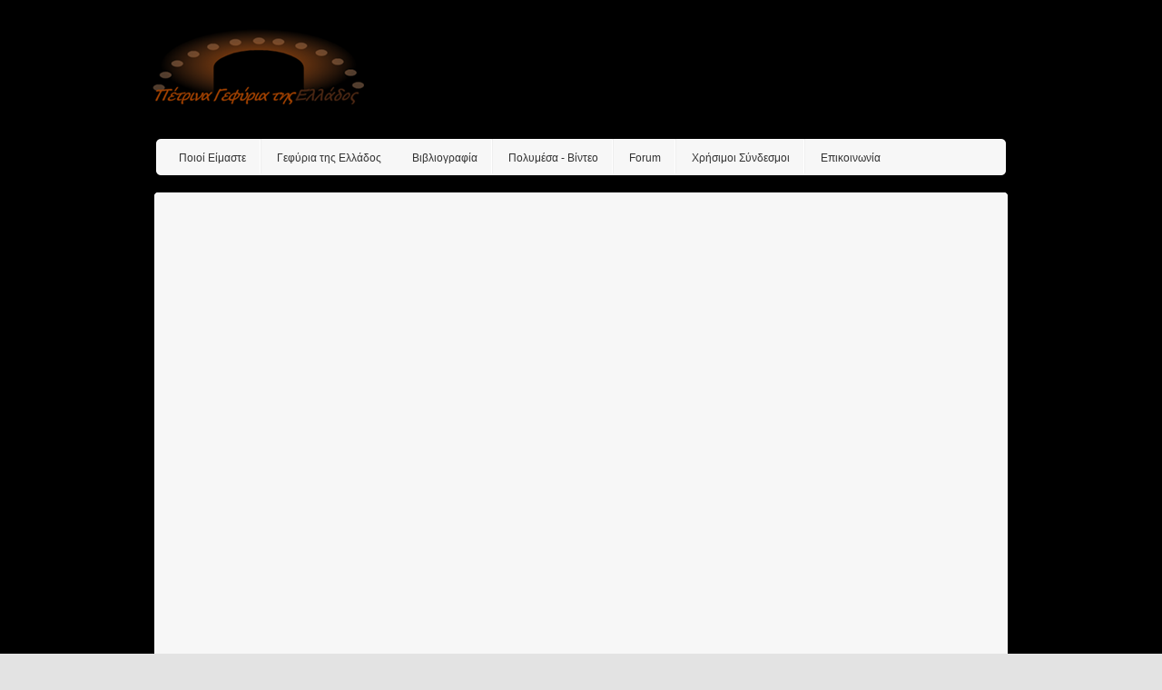

--- FILE ---
content_type: text/html; charset=utf-8
request_url: https://www.google.com/recaptcha/api2/aframe
body_size: 268
content:
<!DOCTYPE HTML><html><head><meta http-equiv="content-type" content="text/html; charset=UTF-8"></head><body><script nonce="-CY7YjRODpdOuP-xNdsMVA">/** Anti-fraud and anti-abuse applications only. See google.com/recaptcha */ try{var clients={'sodar':'https://pagead2.googlesyndication.com/pagead/sodar?'};window.addEventListener("message",function(a){try{if(a.source===window.parent){var b=JSON.parse(a.data);var c=clients[b['id']];if(c){var d=document.createElement('img');d.src=c+b['params']+'&rc='+(localStorage.getItem("rc::a")?sessionStorage.getItem("rc::b"):"");window.document.body.appendChild(d);sessionStorage.setItem("rc::e",parseInt(sessionStorage.getItem("rc::e")||0)+1);localStorage.setItem("rc::h",'1765537786914');}}}catch(b){}});window.parent.postMessage("_grecaptcha_ready", "*");}catch(b){}</script></body></html>

--- FILE ---
content_type: text/javascript
request_url: https://www.petrinagefiria.com/sites/all/themes/fusion/fusion_core/js/jquery.overlabel.js?t
body_size: 178
content:

;(function($) {
    // plugin definition
    $.fn.overlabel = function(options) {
        // build main options before element iteration
        var opts = $.extend({}, $.fn.overlabel.defaults, options);
        var selection = this.filter('label[for]').map(function() {
            var label = $(this);
            var id = label.attr('for');
            var field = document.getElementById(id);

            if (!field) return;

            // build element specific options
            var o = $.meta ? $.extend({}, opts, label.data()) : opts;

            label.addClass(o.label_class);
 
            var hide_label = function() {label.css(o.hide_css)};
            var show_label = function() {this.value || label.css(o.show_css)};
 
            $(field)
                 .parent().addClass(o.wrapper_class).end()
                 .focus(hide_label).blur(show_label).each(hide_label).each(show_label);
            return this;
        });
        return opts.filter ? selection : selection.end();
    };
 
    // publicly accessible defaults
    $.fn.overlabel.defaults = {
        label_class:   'overlabel-apply',
        wrapper_class: 'overlabel-wrapper',
        hide_css:      {'text-indent': '-10000px'},
        show_css:      {'text-indent': '0px', 'cursor': 'text'},
        filter:        false
    };
})(jQuery);